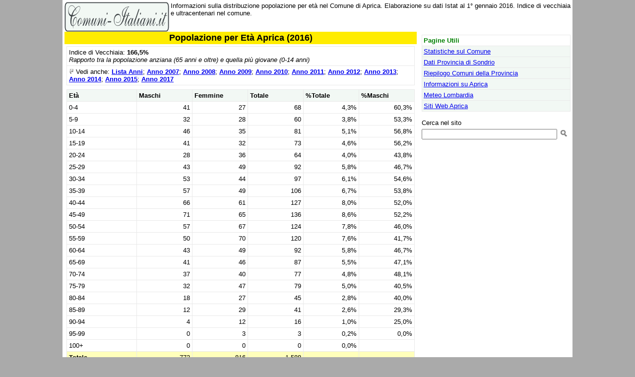

--- FILE ---
content_type: text/html
request_url: https://www.comuni-italiani.it/014/004/statistiche/eta2016.html
body_size: 3618
content:
<html><head><title>Popolazione per Età a Aprica</title><meta name="description" content="Informazioni sulla distribuzione popolazione per età nel Comune di Aprica. Elaborazione su dati Istat al 1° gennaio 2016. Indice di vecchiaia e ultracentenari nel comune.">
<link rel="canonical" href="https://www.comuni-italiani.it/014/004/statistiche/"><link href="../../../base3.css" rel="stylesheet" type="text/css"><meta http-equiv="Content-Type" content="text/html; charset=ISO-8859-1"><script>
window._gmp = window._gmp || {};
window._gmp.pageType = '{{ free article }}';
</script>

<script>
  (function(i,s,o,g,r,a,m){i['GoogleAnalyticsObject']=r;i[r]=i[r]||function(){
  (i[r].q=i[r].q||[]).push(arguments)},i[r].l=1*new Date();a=s.createElement(o),
  m=s.getElementsByTagName(o)[0];a.async=1;a.src=g;m.parentNode.insertBefore(a,m)
  })(window,document,'script','https://www.google-analytics.com/analytics.js','ga');

  ga('create', 'UA-19018137-3', 'auto');
  ga('send', 'pageview');

</script>

<meta name="viewport" content="width=device-width, initial-scale=1.0">
</head>
<body>
<div id="fb-root"></div>
<script>(function(d, s, id) {
  var js, fjs = d.getElementsByTagName(s)[0];
  if (d.getElementById(id)) return;
  js = d.createElement(s); js.id = id;
  js.src = "//connect.facebook.net/it_IT/sdk.js#xfbml=1&version=v2.8&appId=153271564764763";
  fjs.parentNode.insertBefore(js, fjs);
}(document, 'script', 'facebook-jssdk'));</script>

<script async type="text/javascript" src="//clickiocmp.com/t/consent_234691.js"></script>
<span style="float:right;width:234px;">
</span>
<span style="overflow:hidden;"><a href="../../../index.html"><img border=0 alt="Comuni Italiani" src="../../../images/logoci.gif" width=211 height=60 align=left></a>
Informazioni sulla distribuzione popolazione per età nel Comune di Aprica. Elaborazione su dati Istat al 1° gennaio 2016. Indice di vecchiaia e ultracentenari nel comune.
</span>
<br style="clear:both;">
<span style="float:left;max-width:710px;">
<table border=0 class="main" bordercolor="#E9E9E9" cellspacing=0 cellpadding=2>
<tr><td width="100%" align=center bgcolor="#FFEC00" valign=top>
<h1>Popolazione per Età Aprica (2016)</h1>
</td></tr></table>
<table border=0 width="100%" cellspacing=0 cellpadding=4>
<tr><td  colspan=2>
<table width="100%" border=1 cellspacing=0 cellpadding=4 bordercolor="#E9E9E9">
<tr><td>      Indice di Vecchiaia: <b>166,5%</b><br><i>Rapporto tra la popolazione anziana (65 anni e oltre) e quella più giovane (0-14 anni)</i></td></tr>
<tr><td><img src="../../../images/link.gif" width=10 height=10 align=bottom> Vedi anche: <b><a href="eta.html">Lista Anni</a></b>; <b><a href="eta2007.html">Anno 2007</a></b>; <b><a href="eta2008.html">Anno 2008</a></b>; <b><a href="eta2009.html">Anno 2009</a></b>; <b><a href="eta2010.html">Anno 2010</a></b>; <b><a href="eta2011.html">Anno 2011</a></b>; <b><a href="eta2012.html">Anno 2012</a></b>; <b><a href="eta2013.html">Anno 2013</a></b>; <b><a href="eta2014.html">Anno 2014</a></b>; <b><a href="eta2015.html">Anno 2015</a></b>; <b><a href="eta2017.html">Anno 2017</a></b></td></tr>
</table>
</td></tr>
<tr><td colspan=2 width="100%" align=center valign=top>
<table class="tabwrap" width="100%" border=1 cellpadding=4 cellspacing=0 bordercolor="#E9E9E9">
<tr><td width="20%" bgcolor="#F2F8F4">
<b><font color="#000000">Età</font></b></td>
<td width="16%" bgcolor="#F2F8F4">
<b><font color="#000000">Maschi</font></b></td>
<td width="16%" bgcolor="#F2F8F4">
<b><font color="#000000">Femmine</font></b></td>
<td width="16%" bgcolor="#F2F8F4">
<b><font color="#000000">Totale</font></b></td>
<td width="16%" bgcolor="#F2F8F4">
<b><font color="#000000">%Totale</font></b></td>
<td width="16%" bgcolor="#F2F8F4">
<b><font color="#000000">%Maschi</font></b></td>
</tr>
<tr><td width="20%"
>0-4</td><td width="16%"
 align=right
>41</td><td width="16%"
 align=right
>27</td><td width="16%"
 align=right
>68</td><td width="16%"
 align=right
>4,3%</td><td width="16%"
 align=right
>60,3%</td></tr>
<tr><td width="20%"
>5-9</td><td width="16%"
 align=right
>32</td><td width="16%"
 align=right
>28</td><td width="16%"
 align=right
>60</td><td width="16%"
 align=right
>3,8%</td><td width="16%"
 align=right
>53,3%</td></tr>
<tr><td width="20%"
>10-14</td><td width="16%"
 align=right
>46</td><td width="16%"
 align=right
>35</td><td width="16%"
 align=right
>81</td><td width="16%"
 align=right
>5,1%</td><td width="16%"
 align=right
>56,8%</td></tr>
<tr><td width="20%"
>15-19</td><td width="16%"
 align=right
>41</td><td width="16%"
 align=right
>32</td><td width="16%"
 align=right
>73</td><td width="16%"
 align=right
>4,6%</td><td width="16%"
 align=right
>56,2%</td></tr>
<tr><td width="20%"
>20-24</td><td width="16%"
 align=right
>28</td><td width="16%"
 align=right
>36</td><td width="16%"
 align=right
>64</td><td width="16%"
 align=right
>4,0%</td><td width="16%"
 align=right
>43,8%</td></tr>
<tr><td width="20%"
>25-29</td><td width="16%"
 align=right
>43</td><td width="16%"
 align=right
>49</td><td width="16%"
 align=right
>92</td><td width="16%"
 align=right
>5,8%</td><td width="16%"
 align=right
>46,7%</td></tr>
<tr><td width="20%"
>30-34</td><td width="16%"
 align=right
>53</td><td width="16%"
 align=right
>44</td><td width="16%"
 align=right
>97</td><td width="16%"
 align=right
>6,1%</td><td width="16%"
 align=right
>54,6%</td></tr>
<tr><td width="20%"
>35-39</td><td width="16%"
 align=right
>57</td><td width="16%"
 align=right
>49</td><td width="16%"
 align=right
>106</td><td width="16%"
 align=right
>6,7%</td><td width="16%"
 align=right
>53,8%</td></tr>
<tr><td width="20%"
>40-44</td><td width="16%"
 align=right
>66</td><td width="16%"
 align=right
>61</td><td width="16%"
 align=right
>127</td><td width="16%"
 align=right
>8,0%</td><td width="16%"
 align=right
>52,0%</td></tr>
<tr><td width="20%"
>45-49</td><td width="16%"
 align=right
>71</td><td width="16%"
 align=right
>65</td><td width="16%"
 align=right
>136</td><td width="16%"
 align=right
>8,6%</td><td width="16%"
 align=right
>52,2%</td></tr>
<tr><td width="20%"
>50-54</td><td width="16%"
 align=right
>57</td><td width="16%"
 align=right
>67</td><td width="16%"
 align=right
>124</td><td width="16%"
 align=right
>7,8%</td><td width="16%"
 align=right
>46,0%</td></tr>
<tr><td width="20%"
>55-59</td><td width="16%"
 align=right
>50</td><td width="16%"
 align=right
>70</td><td width="16%"
 align=right
>120</td><td width="16%"
 align=right
>7,6%</td><td width="16%"
 align=right
>41,7%</td></tr>
<tr><td width="20%"
>60-64</td><td width="16%"
 align=right
>43</td><td width="16%"
 align=right
>49</td><td width="16%"
 align=right
>92</td><td width="16%"
 align=right
>5,8%</td><td width="16%"
 align=right
>46,7%</td></tr>
<tr><td width="20%"
>65-69</td><td width="16%"
 align=right
>41</td><td width="16%"
 align=right
>46</td><td width="16%"
 align=right
>87</td><td width="16%"
 align=right
>5,5%</td><td width="16%"
 align=right
>47,1%</td></tr>
<tr><td width="20%"
>70-74</td><td width="16%"
 align=right
>37</td><td width="16%"
 align=right
>40</td><td width="16%"
 align=right
>77</td><td width="16%"
 align=right
>4,8%</td><td width="16%"
 align=right
>48,1%</td></tr>
<tr><td width="20%"
>75-79</td><td width="16%"
 align=right
>32</td><td width="16%"
 align=right
>47</td><td width="16%"
 align=right
>79</td><td width="16%"
 align=right
>5,0%</td><td width="16%"
 align=right
>40,5%</td></tr>
<tr><td width="20%"
>80-84</td><td width="16%"
 align=right
>18</td><td width="16%"
 align=right
>27</td><td width="16%"
 align=right
>45</td><td width="16%"
 align=right
>2,8%</td><td width="16%"
 align=right
>40,0%</td></tr>
<tr><td width="20%"
>85-89</td><td width="16%"
 align=right
>12</td><td width="16%"
 align=right
>29</td><td width="16%"
 align=right
>41</td><td width="16%"
 align=right
>2,6%</td><td width="16%"
 align=right
>29,3%</td></tr>
<tr><td width="20%"
>90-94</td><td width="16%"
 align=right
>4</td><td width="16%"
 align=right
>12</td><td width="16%"
 align=right
>16</td><td width="16%"
 align=right
>1,0%</td><td width="16%"
 align=right
>25,0%</td></tr>
<tr><td width="20%"
>95-99</td><td width="16%"
 align=right
>0</td><td width="16%"
 align=right
>3</td><td width="16%"
 align=right
>3</td><td width="16%"
 align=right
>0,2%</td><td width="16%"
 align=right
>0,0%</td></tr>
<tr><td width="20%"
>100+</td><td width="16%"
 align=right
>0</td><td width="16%"
 align=right
>0</td><td width="16%"
 align=right
>0</td><td width="16%"
 align=right
>0,0%</td><td width="16%"
 align=right
>&nbsp;</td></tr>
<tr bgcolor="#FFFFBB"><td width="20%"
><b>Totale</b></td><td width="16%"
 align=right
>772</td><td width="16%"
 align=right
>816</td><td width="16%"
 align=right
>1.588</td><td width="16%"
 align=right
>&nbsp;</td><td width="16%"
 align=right
>&nbsp;</td></tr>
</table>
</td></tr>
<tr><td colspan=2><table width="100%" border=1 cellspacing=0 cellpadding=4 bordercolor="#E9E9E9">
<tr><td class=itit>Grafico Età</td></tr>
<tr><td align="center">     <img border=0 src="http://chart.apis.google.com/chart?cht=bvs&chs=650x350&chbh=22,8&chco=0000ff&chxt=y&chxr=0,0,22&amp;chd=e:MdK.O1NYLuQ2RxTaXRY6WtV.Q2P8OHOeIPHhC8AjAA&amp;chl=0-4|5-9|10-14|15-19|20-24|25-29|30-34|35-39|40-44|45-49|50-54|55-59|60-64|65-69|70-74|75-79|80-84|85-89|90-94|95-99|100+">
</td></tr>
</table></td></tr>
<tr><td colspan=2 width="100%" align=center valign=top>
<table class="tabwrap" width="100%" border=1 cellpadding=4 cellspacing=0 bordercolor="#E9E9E9">
<tr><td align=center  colspan=6><b>Per Fasce di Età</b></td></tr>
<tr><td width="20%" bgcolor="#F2F8F4">
<b><font color="#000000">Età</font></b></td>
<td width="16%" bgcolor="#F2F8F4">
<b><font color="#000000">Maschi</font></b></td>
<td width="16%" bgcolor="#F2F8F4">
<b><font color="#000000">Femmine</font></b></td>
<td width="16%" bgcolor="#F2F8F4">
<b><font color="#000000">Totale</font></b></td>
<td width="16%" bgcolor="#F2F8F4">
<b><font color="#000000">%Totale</font></b></td>
<td width="16%" bgcolor="#F2F8F4">
<b><font color="#000000">%Maschi</font></b></td>
</tr>
<tr><td width="20%"
>0-14</td><td width="16%"
 align=right
>119</td><td width="16%"
 align=right
>90</td><td width="16%"
 align=right
>209</td><td width="16%"
 align=right
>13,2%</td><td width="16%"
 align=right
>56,9%</td></tr>
<tr><td width="20%"
>15-64</td><td width="16%"
 align=right
>509</td><td width="16%"
 align=right
>522</td><td width="16%"
 align=right
>1.031</td><td width="16%"
 align=right
>64,9%</td><td width="16%"
 align=right
>49,4%</td></tr>
<tr><td width="20%"
>65+</td><td width="16%"
 align=right
>144</td><td width="16%"
 align=right
>204</td><td width="16%"
 align=right
>348</td><td width="16%"
 align=right
>21,9%</td><td width="16%"
 align=right
>41,4%</td></tr>
<tr bgcolor="#FFFFBB"><td width="20%"
><b>Totale</b></td><td width="16%"
 align=right
>772</td><td width="16%"
 align=right
>816</td><td width="16%"
 align=right
>1.588</td><td width="16%"
 align=right
>&nbsp;</td><td width="16%"
 align=right
>&nbsp;</td></tr>
</table>
</td></tr>
<tr><td colspan=2><table width="100%" border=1 cellspacing=0 cellpadding=4 bordercolor="#E9E9E9">
<tr><td class=itit>Grafico Fasce Età</td></tr>
<tr><td align="center">     <img border=0 src="http://chart.apis.google.com/chart?cht=p3&amp;chs=400x200&amp;chco=0000ff,f1f1ff&amp;chd=t:13,65,22&amp;chl=E0-14|E15-64|E65+">
</td></tr>
</table></td></tr>
<tr><td colspan=2 width="100%" align=center valign=top>
<table border=1 width="100%" bordercolor="#E9E9E9" cellspacing=0 cellpadding=5>
<tr><td class=clist><b><font color="#008000">Dati per i comuni limitrofi:</font></b> <a href="../../../014/078/statistiche/eta.html">Villa di Tirano</a>, <a href="../../../014/008/statistiche/eta.html">Bianzone</a>, <a href="../../../014/066/statistiche/eta.html">Tirano</a>, <a href="../../../014/059/statistiche/eta.html">Sernio</a>, <a href="../../../014/065/statistiche/eta.html">Teglio</a>, <a href="../../../017/063/statistiche/eta.html">Corteno Golgi</a>, <a href="../../../014/038/statistiche/eta.html">Lovero</a>, <a href="../../../014/076/statistiche/eta.html">Vervio</a>, <a href="../../../014/068/statistiche/eta.html">Tovo di Sant'Agata</a>, <a href="../../../014/014/statistiche/eta.html">Castello dell'Acqua</a>, <a href="../../../016/195/statistiche/eta.html">Schilpario</a>, <a href="../../../014/040/statistiche/eta.html">Mazzo di Valtellina</a>, <a href="../../../017/131/statistiche/eta.html">Paisco Loveno</a>, <a href="../../../016/243/statistiche/eta.html">Vilminore di Scalve</a>, <a href="../../../014/034/statistiche/eta.html">Grosotto</a>, <a href="../../../017/101/statistiche/eta.html">Malonno</a>
</td></tr></table></td></tr>
</table>
<p align=center>Per segnalare aggiunte o correzioni da effettuare sulla scheda del comune di Aprica, <a href="mailto:info@comuni-italiani.it?subject=Segnalazione per il codice 014004">inviaci un'email</a>
</p>
<div style="text-align: center;">
<div class="fb-like" data-href="https://www.comuni-italiani.it/014/004/statistiche/eta2016.html" data-layout="button_count" data-action="like" data-size="small" data-show-faces="false" data-share="false"></div>
</div>
</span>
<span style="float:right;width:300px;margin-top:6px;">
<table border=1 width="100%" bgcolor="#F2F8F4" bordercolor="#E9E9E9" cellspacing=0 cellpadding=3><tr><td width="100%" bgcolor=#FFFFFF><font color="#008000"><b>Pagine Utili</b></font></td></tr><tr><td width="100%"><a href="index.html">Statistiche sul Comune</a></td></tr><tr><td width="100%"><a href="../../statistiche/eta2016.html">Dati Provincia di Sondrio</a></td></tr><tr><td width="100%"><a href="../../statistiche/etacomuni2016.html">Riepilogo Comuni della Provincia</a></td></tr><tr><td width="100%"><a href="../index.html">Informazioni su Aprica</a></td></tr><tr><td width="100%"><a href="../../../03/meteo.html">Meteo Lombardia</a></td></tr><tr><td width="100%"><a href="../siti/index.html">Siti Web Aprica</a></td></tr></table>
<br><div align=center><div id='gmp-insideposttop' class='gmp'></div>
<div id='gmp-topmobile' class='gmp'></div>
</div>
<!-- Google CSE Search Box Begins  -->
<form action="http://www.comuni-italiani.it/risultati.html" id="searchbox_010810535063026879875:28vwiyynxei">
  <input type="hidden" name="cx" value="010810535063026879875:28vwiyynxei" />
  <input type="hidden" name="cof" value="FORID:9" />
<input type=hidden name=ie value = "ISO-8859-1">
<input type=hidden name=oe value = "ISO-8859-1"> 
Cerca nel sito<br><input type="text" name="q" size="32" />
 <input type="image" src="/images/cerca.png" name="image" width="20" height="20">
</form>
<script type="text/javascript" src="http://www.google.com/coop/cse/brand?form=searchbox_010810535063026879875%3A28vwiyynxei&#9001;=it"></script>
<!-- Google CSE Search Box Ends -->
</span>
<br style="clear:both;">
<table border=0 width="100%"><tr>
<td valign=top align=left>

</td></tr></table>
<table border="0" width="100%" cellspacing="0" cellpadding="3"><caption>&nbsp;</caption>
<tr><td width="48%" bgcolor="#ADF997"><b><a href="../../../index.html">Comuni-Italiani.it</a>
&copy; 2004/2025 <a href="http://www.prometheo.it/">Prometheo</a></b></td>
<td width="4%" bgcolor="#ADF997">&nbsp;</td><td width="48%" bgcolor="#ADF997">
<p align="right" style="margin:0px;"><a href="/privacy.html"><b>Informativa Privacy</b></a> - <a href="../../../note.html"><b>Note sui Dati</b></a></td></tr></table>
<script src='https://s.adplay.it/comuniitaliani/adplay.js' async type='text/javascript'></script>
</body></html>
